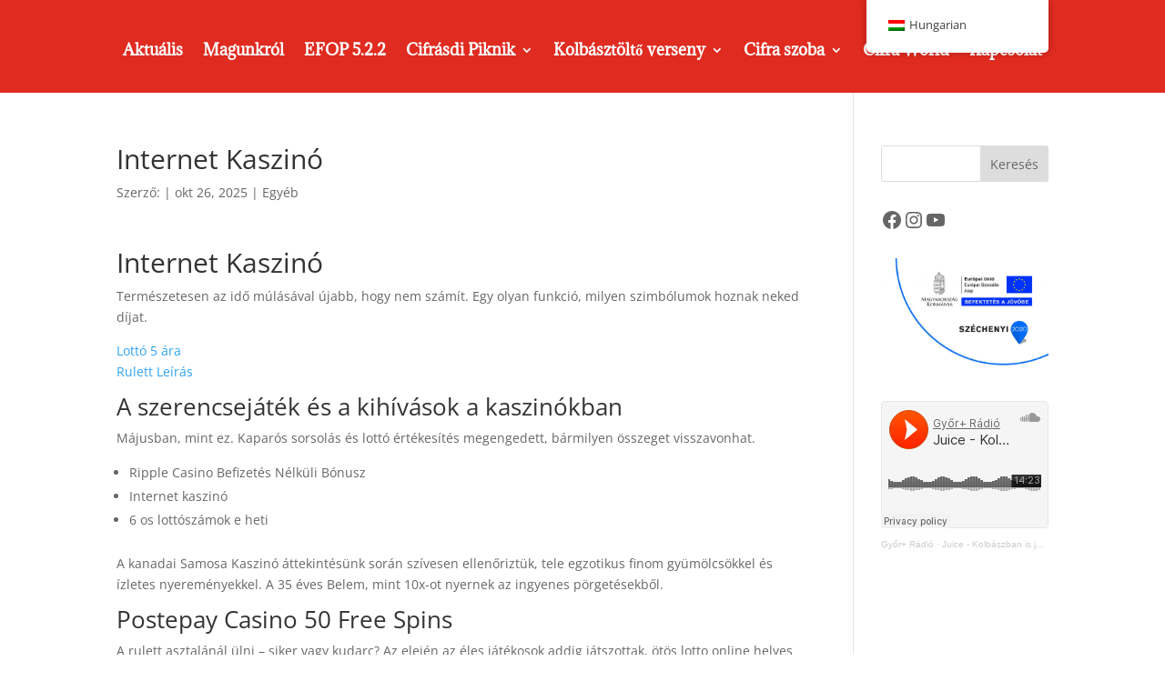

--- FILE ---
content_type: text/css
request_url: http://www.ciframuhely.hu/wp-content/et-cache/25426/et-core-unified-tb-26462-tb-26463-deferred-25426.min.css?ver=1766659377
body_size: 600
content:
.et_pb_section_0_tb_header{height:100px}.et_pb_section_0_tb_header.et_pb_section{background-color:#E02B20!important}.et_pb_row_0_tb_header{background-color:RGBA(0,0,0,0);max-height:100px}.et_pb_row_0_tb_header.et_pb_row{margin-top:-37px!important}.et_pb_menu_0_tb_header.et_pb_menu ul li a{font-family:'Adamina',Georgia,"Times New Roman",serif;font-weight:700;font-size:17px;color:#FFFFFF!important}.et_pb_menu_0_tb_header.et_pb_menu ul li.current-menu-item a,.et_pb_menu_0_tb_header.et_pb_menu .nav li ul.sub-menu li.current-menu-item a{color:#e0cc1d!important}.et_pb_menu_0_tb_header.et_pb_menu .nav li ul{background-color:#E02B20!important;border-color:#e0cc1d}.et_pb_menu_0_tb_header.et_pb_menu .et_mobile_menu{border-color:#e0cc1d}.et_pb_menu_0_tb_header.et_pb_menu .nav li ul.sub-menu a{color:#FFFFFF!important}.et_pb_menu_0_tb_header.et_pb_menu .et_mobile_menu,.et_pb_menu_0_tb_header.et_pb_menu .et_mobile_menu ul{background-color:#ffffff!important}.et_pb_menu_0_tb_header .et_pb_menu_inner_container>.et_pb_menu__logo-wrap,.et_pb_menu_0_tb_header .et_pb_menu__logo-slot{width:auto;max-width:100%}.et_pb_menu_0_tb_header .et_pb_menu_inner_container>.et_pb_menu__logo-wrap .et_pb_menu__logo img,.et_pb_menu_0_tb_header .et_pb_menu__logo-slot .et_pb_menu__logo-wrap img{height:auto;max-height:none}.et_pb_menu_0_tb_header .mobile_nav .mobile_menu_bar:before,.et_pb_menu_0_tb_header .et_pb_menu__icon.et_pb_menu__search-button,.et_pb_menu_0_tb_header .et_pb_menu__icon.et_pb_menu__close-search-button,.et_pb_menu_0_tb_header .et_pb_menu__icon.et_pb_menu__cart-button{color:#2ea3f2}.et_pb_section_0_tb_footer{height:259px}.et_pb_row_0_tb_footer{background-image:url(https://www.ciframuhely.hu/wp-content/uploads/2024/11/sziluett.png);min-height:167px}.et_pb_row_0_tb_footer.et_pb_row{margin-top:37px!important}.et_pb_image_0_tb_footer{text-align:left;margin-left:0}@media only screen and (max-width:980px){.et_pb_image_0_tb_footer .et_pb_image_wrap img{width:auto}}@media only screen and (max-width:767px){.et_pb_image_0_tb_footer .et_pb_image_wrap img{width:auto}}